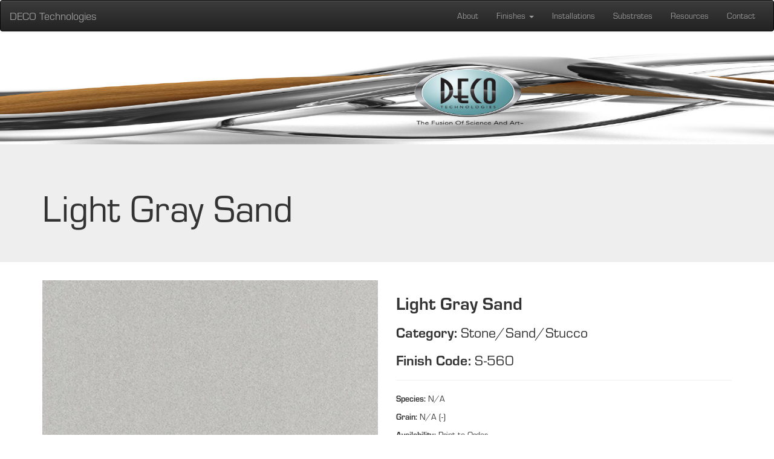

--- FILE ---
content_type: text/html; charset=UTF-8
request_url: https://decotechnologiesinc.com/finish-details.php?id=353
body_size: 9701
content:
<!doctype html>
<html lang="en">
    <head>
        <meta charset="utf-8">        
        <meta http-equiv="X-UA-Compatible" content="IE=edge">
        <meta name="viewport" content="width=device-width, initial-scale=1">
        <!-- The above 3 meta tags *must* come first in the head; any other head content must come *after* these tags -->        
        
        <!-- these three lines will eventually be replaced with dynamic data but they're hard-coded for now, for expediency -->
        <meta name="description" content="Deco Technologies is a leader in the decorative metals industry and they offer a wide range of aluminum and high-pressure laminates.">
        <meta name="keywords" content="laminates, veneers, decorative metals, aluminum laminates, high-pressure laminates, hpl">
        <meta name="robots" content="index, follow">
        
        <title>DECO Technologies, Inc.</title>
    
        <!-- grab the Bootstrap CSS -->
        <link rel="stylesheet" href="https://maxcdn.bootstrapcdn.com/bootstrap/3.3.7/css/bootstrap.min.css" integrity="sha384-BVYiiSIFeK1dGmJRAkycuHAHRg32OmUcww7on3RYdg4Va+PmSTsz/K68vbdEjh4u" crossorigin="anonymous">
        <!-- grab an optional Bootstrap theme -->
        <link rel="stylesheet" href="https://maxcdn.bootstrapcdn.com/bootstrap/3.3.7/css/bootstrap-theme.min.css" integrity="sha384-rHyoN1iRsVXV4nD0JutlnGaslCJuC7uwjduW9SVrLvRYooPp2bWYgmgJQIXwl/Sp" crossorigin="anonymous">
        <!-- a few custom styles -->
		<link rel="stylesheet" href="https://use.typekit.net/iwq3bka.css"> <!-- this one adds the eurostile font family from adobe fonts -->
        <link rel="stylesheet" href="css/custom.css">
        
        <!-- HTML5 shim and Respond.js for IE8 support of HTML5 elements and media queries -->
        <!-- WARNING: Respond.js doesn't work if you view the page via file:// -->
        <!--[if lt IE 9]>
            <script src="https://oss.maxcdn.com/html5shiv/3.7.2/html5shiv.min.js"></script>
            <script src="https://oss.maxcdn.com/respond/1.4.2/respond.min.js"></script>
        <![endif]-->
    </head>
    
    <body  >
        <nav class="navbar navbar-default navbar-inverse" style="margin-bottom:20px;"><!-- add navbar-fixed-top class to make sticky -->
            <div class="container-fluid"> 
                <!-- Brand and toggle get grouped for better mobile display -->
                <div class="navbar-header">
                    <button type="button" class="navbar-toggle collapsed" data-toggle="collapse" data-target="#myInverseNavbar2" aria-expanded="false"> <span class="sr-only">Toggle navigation</span> <span class="icon-bar"></span> <span class="icon-bar"></span> <span class="icon-bar"></span> </button>
                    <a class="navbar-brand" href="index.php">DECO Technologies</a> 
                </div>
                <!-- Collect the nav links, forms, and other content for toggling -->
                <div class="collapse navbar-collapse" id="myInverseNavbar2">
                    <ul class="nav navbar-nav navbar-right">
                        <li><a href="about.php">About</a></li>
                        <li class="dropdown"> 
                            <a href="#" class="dropdown-toggle" data-toggle="dropdown" role="button" aria-expanded="false" aria-haspopup="true">Finishes <span class="caret"></span></a>
                            <ul class="dropdown-menu">
                                <li><a href="category.php?id=8">Abstract Pattern</a></li><li><a href="category.php?id=5">Abstract Wood</a></li><li><a href="category.php?id=14">Basic Color</a></li><li><a href="category.php?id=31">Dry Erase</a></li><li><a href="category.php?id=26">Exterior Direct Sunlight - Abstract</a></li><li><a href="category.php?id=30">Exterior Direct Sunlight - Fabric</a></li><li><a href="category.php?id=29">Exterior Direct Sunlight - Metal</a></li><li><a href="category.php?id=28">Exterior Direct Sunlight - Stone</a></li><li><a href="category.php?id=25">Exterior Direct Sunlight - Wood</a></li><li><a href="category.php?id=24">Fabric</a></li><li><a href="category.php?id=16">Leather</a></li><li><a href="category.php?id=9">Metallic</a></li><li><a href="category.php?id=13">Stone/Sand/Stucco</a></li><li><a href="category.php?id=3">Super Real Wood</a></li><li><a href="category.php?id=4">Wood</a></li>            
                                <li role="separator" class="divider"></li>
                                <li><a href="new.php">New Finishes</a></li>
                                <li><a href="stock.php">In-Stock Finishes</a></li>
                            </ul>
                        </li>
                        <li><a href="installations.php">Installations</a></li>
                        <li><a href="substrates-overview.php">Substrates</a></li>
                        <li><a href="resources.php">Resources</a></li>
                        <li><a href="contact.php">Contact</a></li>
                        <!--
                        <li><script async src="https://cse.google.com/cse.js?cx=005946573607591422278:e3bag4qvwv2"></script>
                            <div class="gcse-search"></div>
                        </li>
                        -->
                    </ul>
                </div>
                <!-- /.navbar-collapse --> 
            </div>
            <!-- /.container-fluid --> 
        </nav>
        
        <div class="container-fluid">
            <div class="row">
                <div>
                    <img class="img-responsive" src="/images/header/header_1920x250.jpg" alt="DECO Technologies Logo over twisted wood and chrome.">
                </div>
            </div>
        </div>

        <div class="jumbotron">
            <div class="container">
                <h1>Light Gray Sand</h1>
            </div>
        </div>
        
        <div class="container">
            <div class="row">
            
                <div class="col-xs-12 col-md-6">
                    <img class="replace-2x" src="https://www.decotechnologiesinc.com/images/finishes/bfb21eed5d045fd6c7ebe5917712d6f3a7f4f666.jpg" title="Light Gray Sand" alt="Light Gray Sand" style="width:100%;height:auto;">
                </div>
            
                <div class="col-xs-12 col-md-6">
                    <h2><strong>Light Gray Sand </strong></h2>
                    <h3><strong>Category: </strong>Stone/Sand/Stucco</h3>
                    <h3><strong>Finish Code: </strong>S-560</h3>
                    <hr>
                    <p><strong>Species: </strong> N/A </p>
                    <p><strong>Grain: </strong> N/A (-) </p>
                    <!-- <p><strong>Lightness: </strong> 50 </p> -->
                    <p><strong>Availability: </strong> Print to Order </p>
                    <hr>
                    <p><strong>Repeat Type: </strong> Box </p>
                    <p><strong>Repeat Height: </strong> 500 mm </p>
                    <p><strong>Repeat Width: </strong> 580 mm </p>   
                    <hr>                    
                    <p><strong>Colorfastness: </strong> Interior and shrouded exterior use only </p>
                    <!-- add in database finishNew; then show above -->
					<p><em>Please note that due to differences in monitor calibration, displayed colors may vary slightly from actual sample colors.</em></p>
					<hr><a href="/cart.php?sku=S353&action=add"><input type="button" value="Order Sample 6x7ASPS560"></a>					
                </div>
                        
            </div>
        </div> 

        <hr>

        <footer class="text-center">
            <div class="container">
                <div class="row">
                    <div class="col-xs-12 col-sm-6">
                        <div class="row">
                            <div class="col-xs-6">
                                <address>
                                    8200 Crancreek Drive<br>Ada, MI 49301
                                </address>
                            </div>
                            <div class="col-xs-6">
                                <address>
                                    <abbr title="Phone">P:</abbr> (866) 757-9845<br><a href="mailto:info@decotechnologiesinc.com">info@decotechnologiesinc.com</a>
                                </address>
                            </div>
                        </div>
                    </div>
                    <div class="col-xs-12 col-sm-6">
                        <p>Copyright © DECO Technologies, Inc. All rights reserved.</p>
                    </div>
                </div>
            </div>
        </footer>


        <!-- include any necessary scripts at the end, to avoid visible delays in page loading -->
        <!-- grab the jQuery core code from MaxCDN -->
        <script src="https://code.jquery.com/jquery-3.2.1.min.js" integrity="sha256-hwg4gsxgFZhOsEEamdOYGBf13FyQuiTwlAQgxVSNgt4=" crossorigin="anonymous"></script>
        <!-- grab the jQuery UI code from MaxCDN -->
        <script src="https://code.jquery.com/ui/1.12.1/jquery-ui.min.js" integrity="sha256-VazP97ZCwtekAsvgPBSUwPFKdrwD3unUfSGVYrahUqU=" crossorigin="anonymous"></script>
        <!-- grab the Bootstrap javascript code -->
        <script src="https://maxcdn.bootstrapcdn.com/bootstrap/3.3.7/js/bootstrap.min.js" integrity="sha384-Tc5IQib027qvyjSMfHjOMaLkfuWVxZxUPnCJA7l2mCWNIpG9mGCD8wGNIcPD7Txa" crossorigin="anonymous"></script>
        <!-- code for custom tooltips -->
        <script>
            $(document).ready(function(){
                $('[data-toggle="tooltip"]').tooltip({
                    html: true
                }); 
            });
        </script>
</body>
</html>

--- FILE ---
content_type: text/css
request_url: https://decotechnologiesinc.com/css/custom.css
body_size: 862
content:
/* CSS Document */

/* use the Eurostile Regular font */
body {
	font-family: eurostile, sans-serif;
	font-weight: 400;
	font-style: normal;
}

.promo:hover {
    background-color:rgba(183,183,183,1.00);
}
.promo:hover a {
    text-decoration:none;
}

.capsule img {
    max-width: 100%;
    height: auto;
}
.capsule h5 {
    text-align: center;
    color: #000;
    text-decoration: none;
}

.tooltip.in {
    opacity: 1 !important;
}
.tooltip-inner {
  max-width: 600px;
  padding: 8px;
}

/* for a responsive iframe for google maps */
.iframe-container{
    position: relative;
    width: 100%;
    padding-bottom: 56.25%; /* Ratio 16:9 ( 100%/16*9 = 56.25% ) */
}
.iframe-container > *{
    display: block;
    position: absolute;
    top: 0;
    right: 0;
    bottom: 0;
    left: 0;
    margin: 0;
    padding: 0;
    height: 100%;
    width: 100%;
}





